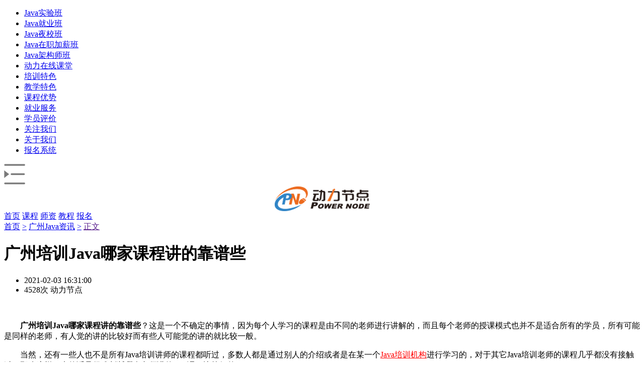

--- FILE ---
content_type: text/html; charset=utf-8
request_url: http://m.bjpowernode.com/guangzhou/22.html
body_size: 13260
content:
<!DOCTYPE html>
<html lang="zh-cmn-Hans">
<head>
	<meta charset="utf-8">
	<meta name="viewport" content="width=device-width,initial-scale=1,minimum-scale=1.0, maximum-scale=1,user-scalable=no">
	<meta content="yes" name="apple-mobile-web-app-capable">
	<meta content="black" name="apple-mobile-web-app-status-bar-style">
	<meta content="telephone=no" name="format-detection">
	<meta content="email=no" name="format-detection">
	<meta name="applicable-device" content="mobile">
	<meta property="og:type" content="image"/>
	<meta property="og:image" content="http://www.bjpowernode.com/logo.jpg"/>
	<title>广州培训Java哪家课程讲的靠谱些 - 动力节点</title>
	<meta content="广州培训java靠谱吗" name="keywords">
	<meta content="广州培训Java哪家课程讲的靠谱些？这是一个不确定的事情，因为每个人学习的课程是由不同的老师进行讲解的，而且每个老师的授课模式也并不是适合所有的学员，所有可能是同样的老师，有人觉的讲的比较好而有些人可能觉的讲的就比较一般。" name="description">
	<link rel="canonical" href="http://m.bjpowernode.com/guangzhou/22.html" />
	<link rel="stylesheet" href="/Public/mobile/public/css/font-awesome.min.css">
	<link rel="stylesheet" href="/Public/mobile/public/css/swiper.css">
	<link rel="stylesheet" href="/Public/mobile/public/css/reset.css">
	<link rel="stylesheet" href="/Public/mobile/zt/article/css/detail.css">
	<link rel="stylesheet" href="/static/plugins/common/ckeditor/styles/monokai-sublime.css">
	<script src="/static/plugins/common/ckeditor/highlight.pack.js"></script>
	<script>hljs.initHighlightingOnLoad();</script>
</head>
<body>

<!--页面主内容-->
<div class="c-main c-fd">
	<script>
	
	function locationKf(is_open=true) {
        if(is_open){
            window.open("https://tb.53kf.com/code/client/9007490/1");
        }else{
            window.location="https://tb.53kf.com/code/client/9007490/1";
        }
	}
</script>
<!--侧导航-->
<nav id="menu" class="c-fd">
	<ul>
		<li><a href="/zt/syb" title="Java培训班"><span>Java实验班</span> <i class="fa fa-angle-right fa-lg"></i></a></li>
		<li><a href="/jiuye.html" title="Java培训就业班"><span>Java就业班</span> <i class="fa fa-angle-right fa-lg"></i></a></li>
		<li><a href="/javayexiao.html" title="在线Java培训班"><span>Java夜校班</span> <i class="fa fa-angle-right fa-lg"></i></a></li>
		<li><a href="/javatsb.html" title="高级Java培训班"><span>Java在职加薪班</span> <i class="fa fa-angle-right fa-lg"></i></a></li>
		<li><a href="/kecheng/jgs.html" title="Java培训架构师班"><span>Java架构师班</span> <i class="fa fa-angle-right fa-lg"></i></a></li>
		<li><a href="https://wap.bjpowernode.com" title="动力节点在线视频"><span>动力在线课堂</span> <i class="fa fa-angle-right fa-lg"></i></a></li>
		<li><a href="/train.html" title="Java培训机构培训特色"><span>培训特色</span> <i class="fa fa-angle-right fa-lg"></i></a></li>
		<li><a href="/tese.html" title="Java培训机构教学特色"><span>教学特色</span> <i class="fa fa-angle-right fa-lg"></i></a></li>
		<li><a href="/advantage.html" title="Java培训机构课程优势"><span>课程优势</span> <i class="fa fa-angle-right fa-lg"></i></a></li>
		<li><a href="/job.html" title="Java培训机构就业服务"><span>就业服务</span> <i class="fa fa-angle-right fa-lg"></i></a></li>
		<li><a href="javascript:void(0);" onclick="locationKf(false)" title="Java培训学员评价"><span>学员评价</span> <i class="fa fa-angle-right fa-lg"></i></a></li>
		<li><a href="/about/follow.html" title="关注动力节点Java培训机构"><span>关注我们</span> <i class="fa fa-angle-right fa-lg"></i></a></li>
		<li><a href="/about.html" title="关于动力节点Java培训机构"><span>关于我们</span> <i class="fa fa-angle-right fa-lg"></i></a></li>
		<li><a href="/baoming.html" title="动力节点报名系统"><span>报名系统</span> <i class="fa fa-angle-right fa-lg"></i></a></li>
	</ul>
</nav>

<!--头部-->
<div class="header">
	<a href="#menu" class="menubtn">
		<img src="/Public/mobile/index/teacher/image/list-btn.png" alt="">
	</a>
	<div class="mblogo">
		<a href="/"><img src="/Public/mobile/index/teacher/image/logo.png" style="    display: block;
    max-width: 100%;
    height: auto;
    margin: 0 auto;" title="Java培训机构" alt="Java培训机构logo图"/></a>
	</div>
</div>
<!--导航-->
<div class="tabs">
	<a href="/" title="Java培训机构">首页</a>
	<a href="/Index/list.html" title="Java培训课程">课程</a>
    <a href="/Javashizi.html" title="Java培训师资力量">师资</a>
	<a href="/javavideo.html" title="Java视频教程">教程</a>
	<a href="/baoming.html" title="Java培训机构报名系统">报名</a>
</div>
<link rel="stylesheet" href="/Public/mobile/public/header/css/header2.css">
<script src="/Public/mobile/public/js/jquery.min2.2.4.js"></script>
<script src="/Public/mobile/public/header/js/header2.js"></script>
	
	<div class="content cxx-box">
		<!--面包屑导航-->
		<div class="jc-nav">
			<a href="/" title="Java培训机构">首页</a>
			<a href="javascript:void (0);" rel="nofollow">&gt;</a>
			<a href="/guangzhou.html" title="广州Java资讯">广州Java资讯</a>
			<a href="javascript:void (0);" rel="nofollow">&gt;</a>
			<a href="" rel="nofollow">正文</a>
		</div>
		<!--文章-->
		<div class="jcHot-box">
			<h1 class="jcHot-title">广州培训Java哪家课程讲的靠谱些</h1>
			<ul class="jcHot-time">
				<li>
					<span class="fa fa-clock-o"></span>2021-02-03 16:31:00				</li>
				<li>
					<span class="fa fa-eye"></span>4528次
					<span class="fa fa-user-o"></span>动力节点
				</li>
			</ul>
			<!--正文-->
			<div class="return-style jcHot-txt">
				<p style="text-align: center;">&nbsp;</p>

<p style="text-indent: 2em;"><strong>广州培训Java哪家课程讲的靠谱些</strong>？这是一个不确定的事情，因为每个人学习的课程是由不同的老师进行讲解的，而且每个老师的授课模式也并不是适合所有的学员，所有可能是同样的老师，有人觉的讲的比较好而有些人可能觉的讲的就比较一般。</p>

<p style="text-indent: 2em;">当然，还有一些人也不是所有Java培训讲师的课程都听过，多数人都是通过别人的介绍或者是在某一个<a href="/" style="color:#ff0000;text-decoration:underline;" target="_blank" title="Java培训机构">Java培训机构</a>进行学习的，对于其它Java培训老师的课程几乎都没有接触过，那么这样一来的话是很难判断哪个老师讲的Java课程比较好的。</p>

<p style="text-indent: 2em;">所以要知道哪个老师讲的比较看好，还是要自己去听听他们的<a href="http://www.bjpowernode.com/javakecheng.html" style="color:#ff0000;text-decoration:underline;" target="_blank" title="Java培训课程">Java培训课程</a>在去进行分辨才是最准确的，也是最有效率的，别人的说辞也只能是说明评论的哪个人是比较适合哪个老师的讲课方式的，但是对应你自己来说就不一定是合适的。</p>

<p style="text-indent: 2em;">一个Java培训老师讲的课是否好，可以简单的根据下边的俩个方向进行了解。</p>

<p style="text-indent: 2em;">1. Java培训讲师是否从事过一线大型项目的开发，只有真正的开发过大型项目的老师才能够对应Java培训技术应用有更加深入的了解，才可给学员讲授更多的知识经验。</p>

<p style="text-indent: 2em;">2. Java培训讲师在讲师这个位置待了多长时间，是否有足够的教学经验，只有教学经验丰富的老师才可知道什么样的学员怎么样去讲课指导，如何讲课能够让学员听懂。</p>

<p style="text-align: center;"><a href="http://www.bjpowernode.com" target="_blank"><img alt="广州培训java靠谱吗" src="/Public/Uploads/article/20210203/1612340332@27f364a0755e05ed7c4105323420324f.jpg" style="width: 354px; height: 207px;" title="广州培训java靠谱吗" /></a></p>

<p style="text-indent: 2em;">以上就是动力节点Java培训机构的小编针对&ldquo;<strong>广州培训Java哪家课程讲的靠谱些</strong>&rdquo;的内容进行的回答，希望对大家有所帮助，如有疑问，请在线咨询，有专业老师随时为你服务。</p>
				<div class="jcHot-txt-bq">
											<a href="javascript:void(0);" rel="nofollow" class="jcHot-txt-l">标签</a>
						<div class="jcHot-txt-r">
															<a href="/z94/">广州Java培训</a>
													</div>
									</div>
			</div>
		</div>
		<div class="jcHot-return">
			<a href="/guangzhou/21.html">上一篇：广州哪家Java培训机构就业好？</a><a href="/guangzhou/23.html">下一篇：2021年参加广州Java培训费用需要多少</a>		</div>
		<!--选你想看-->
		<h3 class="jcHot-choice-title">选你想看</h3>
		<div class="swiper-container jcHot-chose">
			<div class="swiper-wrapper">
				<div class="swiper-slide">
					<a href="/" title="Java培训机构">
						<img src="/Public/mobile/zt/article/image/hot-14.png" alt="">
						<p>首页</p>
					</a>
				</div>
				<div class="swiper-slide">
					<a title="Java培训课程" href="/Index/list.html" rel="nofollow" >
						<img src="/Public/mobile/zt/article/image/hot-3.png" alt="">
						<p>报班选班</p>
					</a>
				</div>
				<div class="swiper-slide" >
					<a href="javascript:void(0);" onclick="locationKf(false);"  rel="nofollow" >
						<img src="/Public/mobile/zt/article/image/hot-6.png" alt="">
						<p>免费测评</p>
					</a>
				</div>
				<div class="swiper-slide">
					<a href="/javavideo.html" title="Java视频教程">
						<img src="/Public/mobile/zt/article/image/hot-13.png" alt="">
						<p>视频中心</p>
					</a>
				</div>
				
				<div class="swiper-slide">
					<a href="/tutorial/" title="编程入门教程">
						<img src="/Public/mobile/zt/article/image/hot-11.png" alt="">
						<p>技术文档</p>
					</a>
				</div>
				
				<div class="swiper-slide">
					<a href="/javazixun.html" title="Java新资讯">
						<img src="/Public/mobile/zt/article/image/hot-9.png" alt="">
						<p>Java资讯</p>
					</a>
				</div>
				
				
				<div class="swiper-slide">
					<a href="/javacjwt.html" title="Java常见问题">
						<img src="/Public/mobile/zt/article/image/hot-10.png" alt="">
						<p>常见问题</p>
					</a>
				</div>
				
				<div class="swiper-slide">
					<a href="/hot/">
						<img src="/Public/mobile/zt/article/image/hot-1.png" alt="">
						<p>hot资讯</p>
					</a>
				</div>
				<div class="swiper-slide">
					<a href="/javaxyxw.html">
						<img src="/Public/mobile/zt/article/image/hot-15.png" alt="">
						<p>学院新闻</p>
					</a>
				</div>
				<div class="swiper-slide">
					<a href="/subject/">
						<img src="/Public/mobile/zt/article/image/hot-12.png" alt="">
						<p>热门专题</p>
					</a>
				</div>
			
			
			
			
			
			</div>
		
		</div>
		<!--申请测试-->
		<div class="jcHot-apply">
			<div class="jcHot-txt">
				<p>你适合学Java吗？4大专业测评方法</p>
				<p>代码逻辑   吸收能力    技术学习能力  综合素质</p>
				<p>先测评确定适合在学习</p>
			</div>
			<div class="jcHot-free">
				在线申请<span>免费测试名额</span> <br>价值<span>1998元</span>实验班免费学
			</div>
			
			<!--表单-->
			<form action="" id="submit">
				<div class="k-form-input">
					<div><span>姓名</span><label for="name"></label><input type="text" name="name" id="name" value="" /></div>
					<div><span>手机</span><label for="tel"></label><input type="text" name="tel" id="tel" value="" /></div>
				</div>
				<a href="javascript:void(0);" class="k-form-btn" id="btn">提交</a>
			</form>
		</div>
		
		<!-- 提示框 -->
		<div class="prompt">
			<div><span id="alert"></span></div>
		</div>
		<!-- 提示框 结束 -->
		
		<!-- 底部悬浮 -->
		<div class="jcD-fixed">
			<a href="javascript:void(0);" onclick="locationKf(false);"  rel="nofollow" class="jcD-fixed-zx fl">
				<img src="/Public/mobile/zt/article/image/foot-sx.png" alt=""> 在线咨询
			</a>
			<a href="javascript:void(0);" onclick="locationKf(false);"  rel="nofollow" class="jcD-fixed-zx fr">
				<img src="/Public/mobile/zt/article/image/foot-jl.png" alt="">免费试学
			</a>
		</div>
		<div class="jcD-fixed-zw"></div>
		<!-- 底部悬浮 end-->
	
	</div>

</div>
<script src="/Public/mobile/js/swiper.min.js"></script>
<script src="/static/plugins/common/sweetalert/sweetalert.min.js"></script>
<script src="/Public/mobile/zt/article/js/detail.js"></script>
<script>
	var _hmt = _hmt || [];
	(function() {
		var hm = document.createElement("script");
		hm.src = "https://hm.baidu.com/hm.js?c6fa230e79d782f9332a7ab4307abb1a";
		var s = document.getElementsByTagName("script")[0];
		s.parentNode.insertBefore(hm, s);
	})();
	//百度统计代码
</script>


<script>(function() {var _53code = document.createElement("script");_53code.src = "https://tb.53kf.com/code/code/9007490/1";var s = document.getElementsByTagName("script")[0]; s.parentNode.insertBefore(_53code, s);})();</script>
</body>
</html>
